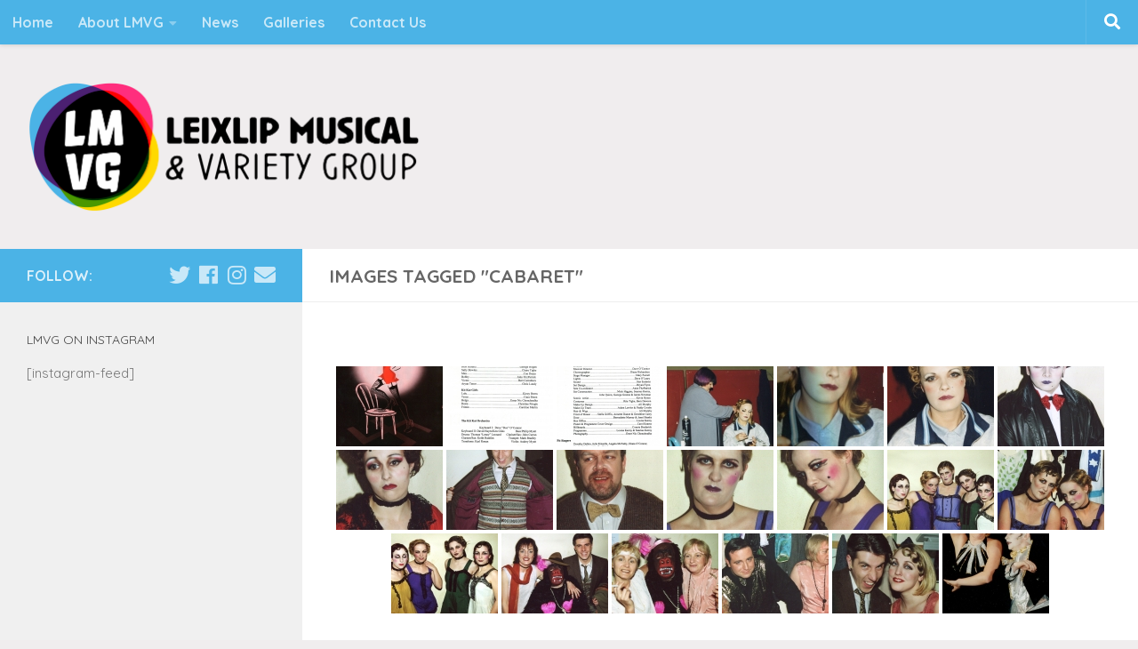

--- FILE ---
content_type: text/html; charset=UTF-8
request_url: https://www.lmvg.ie/ngg_tag/cabaret/
body_size: 12828
content:
<!DOCTYPE html>
<html class="no-js" lang="en-US">
<head>
  <meta charset="UTF-8">
  <meta name="viewport" content="width=device-width, initial-scale=1.0">
  <link rel="profile" href="https://gmpg.org/xfn/11" />
  <link rel="pingback" href="https://www.lmvg.ie/xmlrpc.php">

  <link rel="stylesheet" id="tc-front-gfonts" href="//fonts.googleapis.com/css?family=Quicksand:regular%7CQuicksand:700"><style id="wfc-style-fonts-site_title" type="text/css" data-origin="server">
/* Setting : Site title */ 
header#header .site-title a {
font-family : 'Quicksand'!important;
}

</style><style id="wfc-style-fonts-body" type="text/css" data-origin="server">
/* Setting : Default website font */ 
body {
font-family : 'Quicksand'!important;
}

</style><style id="wfc-style-fonts-menu_items" type="text/css" data-origin="server">
/* Setting : Menu items */ 
nav#nav-header .nav li a {
font-family : 'Quicksand'!important;
}

</style><style id="wfc-style-fonts-top_menu_items" type="text/css" data-origin="server">
/* Setting :  */ 
nav#nav-topbar .nav li a {
font-family : 'Quicksand'!important;
}

</style><style id="wfc-style-fonts-sidebars_widget_title" type="text/css" data-origin="server">
/* Setting : Sidebar widget titles */ 
.sidebar-content .widget > h3.widget-title {
font-family : 'Quicksand'!important;
}

</style><title>Cabaret &#8211; Leixlip Musical and Variety Group</title>
	<style>img:is([sizes="auto" i], [sizes^="auto," i]) { contain-intrinsic-size: 3000px 1500px }</style>
	<script>document.documentElement.className = document.documentElement.className.replace("no-js","js");</script>
<link rel='dns-prefetch' href='//platform-api.sharethis.com' />
<link rel="alternate" type="application/rss+xml" title="Leixlip Musical and Variety Group &raquo; Feed" href="https://www.lmvg.ie/feed/" />
<link rel="alternate" type="application/rss+xml" title="Leixlip Musical and Variety Group &raquo; Comments Feed" href="https://www.lmvg.ie/comments/feed/" />
<link id="hu-user-gfont" href="//fonts.googleapis.com/css?family=Source+Sans+Pro:400,300italic,300,400italic,600&subset=latin,latin-ext" rel="stylesheet" type="text/css"><script type="text/javascript">
/* <![CDATA[ */
window._wpemojiSettings = {"baseUrl":"https:\/\/s.w.org\/images\/core\/emoji\/16.0.1\/72x72\/","ext":".png","svgUrl":"https:\/\/s.w.org\/images\/core\/emoji\/16.0.1\/svg\/","svgExt":".svg","source":{"concatemoji":"https:\/\/www.lmvg.ie\/wp-includes\/js\/wp-emoji-release.min.js?ver=6.8.3"}};
/*! This file is auto-generated */
!function(s,n){var o,i,e;function c(e){try{var t={supportTests:e,timestamp:(new Date).valueOf()};sessionStorage.setItem(o,JSON.stringify(t))}catch(e){}}function p(e,t,n){e.clearRect(0,0,e.canvas.width,e.canvas.height),e.fillText(t,0,0);var t=new Uint32Array(e.getImageData(0,0,e.canvas.width,e.canvas.height).data),a=(e.clearRect(0,0,e.canvas.width,e.canvas.height),e.fillText(n,0,0),new Uint32Array(e.getImageData(0,0,e.canvas.width,e.canvas.height).data));return t.every(function(e,t){return e===a[t]})}function u(e,t){e.clearRect(0,0,e.canvas.width,e.canvas.height),e.fillText(t,0,0);for(var n=e.getImageData(16,16,1,1),a=0;a<n.data.length;a++)if(0!==n.data[a])return!1;return!0}function f(e,t,n,a){switch(t){case"flag":return n(e,"\ud83c\udff3\ufe0f\u200d\u26a7\ufe0f","\ud83c\udff3\ufe0f\u200b\u26a7\ufe0f")?!1:!n(e,"\ud83c\udde8\ud83c\uddf6","\ud83c\udde8\u200b\ud83c\uddf6")&&!n(e,"\ud83c\udff4\udb40\udc67\udb40\udc62\udb40\udc65\udb40\udc6e\udb40\udc67\udb40\udc7f","\ud83c\udff4\u200b\udb40\udc67\u200b\udb40\udc62\u200b\udb40\udc65\u200b\udb40\udc6e\u200b\udb40\udc67\u200b\udb40\udc7f");case"emoji":return!a(e,"\ud83e\udedf")}return!1}function g(e,t,n,a){var r="undefined"!=typeof WorkerGlobalScope&&self instanceof WorkerGlobalScope?new OffscreenCanvas(300,150):s.createElement("canvas"),o=r.getContext("2d",{willReadFrequently:!0}),i=(o.textBaseline="top",o.font="600 32px Arial",{});return e.forEach(function(e){i[e]=t(o,e,n,a)}),i}function t(e){var t=s.createElement("script");t.src=e,t.defer=!0,s.head.appendChild(t)}"undefined"!=typeof Promise&&(o="wpEmojiSettingsSupports",i=["flag","emoji"],n.supports={everything:!0,everythingExceptFlag:!0},e=new Promise(function(e){s.addEventListener("DOMContentLoaded",e,{once:!0})}),new Promise(function(t){var n=function(){try{var e=JSON.parse(sessionStorage.getItem(o));if("object"==typeof e&&"number"==typeof e.timestamp&&(new Date).valueOf()<e.timestamp+604800&&"object"==typeof e.supportTests)return e.supportTests}catch(e){}return null}();if(!n){if("undefined"!=typeof Worker&&"undefined"!=typeof OffscreenCanvas&&"undefined"!=typeof URL&&URL.createObjectURL&&"undefined"!=typeof Blob)try{var e="postMessage("+g.toString()+"("+[JSON.stringify(i),f.toString(),p.toString(),u.toString()].join(",")+"));",a=new Blob([e],{type:"text/javascript"}),r=new Worker(URL.createObjectURL(a),{name:"wpTestEmojiSupports"});return void(r.onmessage=function(e){c(n=e.data),r.terminate(),t(n)})}catch(e){}c(n=g(i,f,p,u))}t(n)}).then(function(e){for(var t in e)n.supports[t]=e[t],n.supports.everything=n.supports.everything&&n.supports[t],"flag"!==t&&(n.supports.everythingExceptFlag=n.supports.everythingExceptFlag&&n.supports[t]);n.supports.everythingExceptFlag=n.supports.everythingExceptFlag&&!n.supports.flag,n.DOMReady=!1,n.readyCallback=function(){n.DOMReady=!0}}).then(function(){return e}).then(function(){var e;n.supports.everything||(n.readyCallback(),(e=n.source||{}).concatemoji?t(e.concatemoji):e.wpemoji&&e.twemoji&&(t(e.twemoji),t(e.wpemoji)))}))}((window,document),window._wpemojiSettings);
/* ]]> */
</script>
<link rel='stylesheet' id='font-customizer-style-css' href='https://www.lmvg.ie/wp-content/themes/hueman-pro/addons/pro/wfc/front/assets/css/font_customizer.min.css?ver=3.0.8' type='text/css' media='all' />
<style id='wp-emoji-styles-inline-css' type='text/css'>

	img.wp-smiley, img.emoji {
		display: inline !important;
		border: none !important;
		box-shadow: none !important;
		height: 1em !important;
		width: 1em !important;
		margin: 0 0.07em !important;
		vertical-align: -0.1em !important;
		background: none !important;
		padding: 0 !important;
	}
</style>
<link rel='stylesheet' id='wp-block-library-css' href='https://www.lmvg.ie/wp-includes/css/dist/block-library/style.min.css?ver=6.8.3' type='text/css' media='all' />
<style id='classic-theme-styles-inline-css' type='text/css'>
/*! This file is auto-generated */
.wp-block-button__link{color:#fff;background-color:#32373c;border-radius:9999px;box-shadow:none;text-decoration:none;padding:calc(.667em + 2px) calc(1.333em + 2px);font-size:1.125em}.wp-block-file__button{background:#32373c;color:#fff;text-decoration:none}
</style>
<style id='global-styles-inline-css' type='text/css'>
:root{--wp--preset--aspect-ratio--square: 1;--wp--preset--aspect-ratio--4-3: 4/3;--wp--preset--aspect-ratio--3-4: 3/4;--wp--preset--aspect-ratio--3-2: 3/2;--wp--preset--aspect-ratio--2-3: 2/3;--wp--preset--aspect-ratio--16-9: 16/9;--wp--preset--aspect-ratio--9-16: 9/16;--wp--preset--color--black: #000000;--wp--preset--color--cyan-bluish-gray: #abb8c3;--wp--preset--color--white: #ffffff;--wp--preset--color--pale-pink: #f78da7;--wp--preset--color--vivid-red: #cf2e2e;--wp--preset--color--luminous-vivid-orange: #ff6900;--wp--preset--color--luminous-vivid-amber: #fcb900;--wp--preset--color--light-green-cyan: #7bdcb5;--wp--preset--color--vivid-green-cyan: #00d084;--wp--preset--color--pale-cyan-blue: #8ed1fc;--wp--preset--color--vivid-cyan-blue: #0693e3;--wp--preset--color--vivid-purple: #9b51e0;--wp--preset--gradient--vivid-cyan-blue-to-vivid-purple: linear-gradient(135deg,rgba(6,147,227,1) 0%,rgb(155,81,224) 100%);--wp--preset--gradient--light-green-cyan-to-vivid-green-cyan: linear-gradient(135deg,rgb(122,220,180) 0%,rgb(0,208,130) 100%);--wp--preset--gradient--luminous-vivid-amber-to-luminous-vivid-orange: linear-gradient(135deg,rgba(252,185,0,1) 0%,rgba(255,105,0,1) 100%);--wp--preset--gradient--luminous-vivid-orange-to-vivid-red: linear-gradient(135deg,rgba(255,105,0,1) 0%,rgb(207,46,46) 100%);--wp--preset--gradient--very-light-gray-to-cyan-bluish-gray: linear-gradient(135deg,rgb(238,238,238) 0%,rgb(169,184,195) 100%);--wp--preset--gradient--cool-to-warm-spectrum: linear-gradient(135deg,rgb(74,234,220) 0%,rgb(151,120,209) 20%,rgb(207,42,186) 40%,rgb(238,44,130) 60%,rgb(251,105,98) 80%,rgb(254,248,76) 100%);--wp--preset--gradient--blush-light-purple: linear-gradient(135deg,rgb(255,206,236) 0%,rgb(152,150,240) 100%);--wp--preset--gradient--blush-bordeaux: linear-gradient(135deg,rgb(254,205,165) 0%,rgb(254,45,45) 50%,rgb(107,0,62) 100%);--wp--preset--gradient--luminous-dusk: linear-gradient(135deg,rgb(255,203,112) 0%,rgb(199,81,192) 50%,rgb(65,88,208) 100%);--wp--preset--gradient--pale-ocean: linear-gradient(135deg,rgb(255,245,203) 0%,rgb(182,227,212) 50%,rgb(51,167,181) 100%);--wp--preset--gradient--electric-grass: linear-gradient(135deg,rgb(202,248,128) 0%,rgb(113,206,126) 100%);--wp--preset--gradient--midnight: linear-gradient(135deg,rgb(2,3,129) 0%,rgb(40,116,252) 100%);--wp--preset--font-size--small: 13px;--wp--preset--font-size--medium: 20px;--wp--preset--font-size--large: 36px;--wp--preset--font-size--x-large: 42px;--wp--preset--spacing--20: 0.44rem;--wp--preset--spacing--30: 0.67rem;--wp--preset--spacing--40: 1rem;--wp--preset--spacing--50: 1.5rem;--wp--preset--spacing--60: 2.25rem;--wp--preset--spacing--70: 3.38rem;--wp--preset--spacing--80: 5.06rem;--wp--preset--shadow--natural: 6px 6px 9px rgba(0, 0, 0, 0.2);--wp--preset--shadow--deep: 12px 12px 50px rgba(0, 0, 0, 0.4);--wp--preset--shadow--sharp: 6px 6px 0px rgba(0, 0, 0, 0.2);--wp--preset--shadow--outlined: 6px 6px 0px -3px rgba(255, 255, 255, 1), 6px 6px rgba(0, 0, 0, 1);--wp--preset--shadow--crisp: 6px 6px 0px rgba(0, 0, 0, 1);}:where(.is-layout-flex){gap: 0.5em;}:where(.is-layout-grid){gap: 0.5em;}body .is-layout-flex{display: flex;}.is-layout-flex{flex-wrap: wrap;align-items: center;}.is-layout-flex > :is(*, div){margin: 0;}body .is-layout-grid{display: grid;}.is-layout-grid > :is(*, div){margin: 0;}:where(.wp-block-columns.is-layout-flex){gap: 2em;}:where(.wp-block-columns.is-layout-grid){gap: 2em;}:where(.wp-block-post-template.is-layout-flex){gap: 1.25em;}:where(.wp-block-post-template.is-layout-grid){gap: 1.25em;}.has-black-color{color: var(--wp--preset--color--black) !important;}.has-cyan-bluish-gray-color{color: var(--wp--preset--color--cyan-bluish-gray) !important;}.has-white-color{color: var(--wp--preset--color--white) !important;}.has-pale-pink-color{color: var(--wp--preset--color--pale-pink) !important;}.has-vivid-red-color{color: var(--wp--preset--color--vivid-red) !important;}.has-luminous-vivid-orange-color{color: var(--wp--preset--color--luminous-vivid-orange) !important;}.has-luminous-vivid-amber-color{color: var(--wp--preset--color--luminous-vivid-amber) !important;}.has-light-green-cyan-color{color: var(--wp--preset--color--light-green-cyan) !important;}.has-vivid-green-cyan-color{color: var(--wp--preset--color--vivid-green-cyan) !important;}.has-pale-cyan-blue-color{color: var(--wp--preset--color--pale-cyan-blue) !important;}.has-vivid-cyan-blue-color{color: var(--wp--preset--color--vivid-cyan-blue) !important;}.has-vivid-purple-color{color: var(--wp--preset--color--vivid-purple) !important;}.has-black-background-color{background-color: var(--wp--preset--color--black) !important;}.has-cyan-bluish-gray-background-color{background-color: var(--wp--preset--color--cyan-bluish-gray) !important;}.has-white-background-color{background-color: var(--wp--preset--color--white) !important;}.has-pale-pink-background-color{background-color: var(--wp--preset--color--pale-pink) !important;}.has-vivid-red-background-color{background-color: var(--wp--preset--color--vivid-red) !important;}.has-luminous-vivid-orange-background-color{background-color: var(--wp--preset--color--luminous-vivid-orange) !important;}.has-luminous-vivid-amber-background-color{background-color: var(--wp--preset--color--luminous-vivid-amber) !important;}.has-light-green-cyan-background-color{background-color: var(--wp--preset--color--light-green-cyan) !important;}.has-vivid-green-cyan-background-color{background-color: var(--wp--preset--color--vivid-green-cyan) !important;}.has-pale-cyan-blue-background-color{background-color: var(--wp--preset--color--pale-cyan-blue) !important;}.has-vivid-cyan-blue-background-color{background-color: var(--wp--preset--color--vivid-cyan-blue) !important;}.has-vivid-purple-background-color{background-color: var(--wp--preset--color--vivid-purple) !important;}.has-black-border-color{border-color: var(--wp--preset--color--black) !important;}.has-cyan-bluish-gray-border-color{border-color: var(--wp--preset--color--cyan-bluish-gray) !important;}.has-white-border-color{border-color: var(--wp--preset--color--white) !important;}.has-pale-pink-border-color{border-color: var(--wp--preset--color--pale-pink) !important;}.has-vivid-red-border-color{border-color: var(--wp--preset--color--vivid-red) !important;}.has-luminous-vivid-orange-border-color{border-color: var(--wp--preset--color--luminous-vivid-orange) !important;}.has-luminous-vivid-amber-border-color{border-color: var(--wp--preset--color--luminous-vivid-amber) !important;}.has-light-green-cyan-border-color{border-color: var(--wp--preset--color--light-green-cyan) !important;}.has-vivid-green-cyan-border-color{border-color: var(--wp--preset--color--vivid-green-cyan) !important;}.has-pale-cyan-blue-border-color{border-color: var(--wp--preset--color--pale-cyan-blue) !important;}.has-vivid-cyan-blue-border-color{border-color: var(--wp--preset--color--vivid-cyan-blue) !important;}.has-vivid-purple-border-color{border-color: var(--wp--preset--color--vivid-purple) !important;}.has-vivid-cyan-blue-to-vivid-purple-gradient-background{background: var(--wp--preset--gradient--vivid-cyan-blue-to-vivid-purple) !important;}.has-light-green-cyan-to-vivid-green-cyan-gradient-background{background: var(--wp--preset--gradient--light-green-cyan-to-vivid-green-cyan) !important;}.has-luminous-vivid-amber-to-luminous-vivid-orange-gradient-background{background: var(--wp--preset--gradient--luminous-vivid-amber-to-luminous-vivid-orange) !important;}.has-luminous-vivid-orange-to-vivid-red-gradient-background{background: var(--wp--preset--gradient--luminous-vivid-orange-to-vivid-red) !important;}.has-very-light-gray-to-cyan-bluish-gray-gradient-background{background: var(--wp--preset--gradient--very-light-gray-to-cyan-bluish-gray) !important;}.has-cool-to-warm-spectrum-gradient-background{background: var(--wp--preset--gradient--cool-to-warm-spectrum) !important;}.has-blush-light-purple-gradient-background{background: var(--wp--preset--gradient--blush-light-purple) !important;}.has-blush-bordeaux-gradient-background{background: var(--wp--preset--gradient--blush-bordeaux) !important;}.has-luminous-dusk-gradient-background{background: var(--wp--preset--gradient--luminous-dusk) !important;}.has-pale-ocean-gradient-background{background: var(--wp--preset--gradient--pale-ocean) !important;}.has-electric-grass-gradient-background{background: var(--wp--preset--gradient--electric-grass) !important;}.has-midnight-gradient-background{background: var(--wp--preset--gradient--midnight) !important;}.has-small-font-size{font-size: var(--wp--preset--font-size--small) !important;}.has-medium-font-size{font-size: var(--wp--preset--font-size--medium) !important;}.has-large-font-size{font-size: var(--wp--preset--font-size--large) !important;}.has-x-large-font-size{font-size: var(--wp--preset--font-size--x-large) !important;}
:where(.wp-block-post-template.is-layout-flex){gap: 1.25em;}:where(.wp-block-post-template.is-layout-grid){gap: 1.25em;}
:where(.wp-block-columns.is-layout-flex){gap: 2em;}:where(.wp-block-columns.is-layout-grid){gap: 2em;}
:root :where(.wp-block-pullquote){font-size: 1.5em;line-height: 1.6;}
</style>
<link rel='stylesheet' id='simplelightbox-0-css' href='https://www.lmvg.ie/wp-content/plugins/nextgen-gallery/static/Lightbox/simplelightbox/simple-lightbox.css?ver=4.0.4' type='text/css' media='all' />
<link rel='stylesheet' id='ngg_trigger_buttons-css' href='https://www.lmvg.ie/wp-content/plugins/nextgen-gallery/static/GalleryDisplay/trigger_buttons.css?ver=4.0.4' type='text/css' media='all' />
<link rel='stylesheet' id='fontawesome_v4_shim_style-css' href='https://www.lmvg.ie/wp-content/plugins/nextgen-gallery/static/FontAwesome/css/v4-shims.min.css?ver=6.8.3' type='text/css' media='all' />
<link rel='stylesheet' id='fontawesome-css' href='https://www.lmvg.ie/wp-content/plugins/nextgen-gallery/static/FontAwesome/css/all.min.css?ver=6.8.3' type='text/css' media='all' />
<link rel='stylesheet' id='nextgen_pagination_style-css' href='https://www.lmvg.ie/wp-content/plugins/nextgen-gallery/static/GalleryDisplay/pagination_style.css?ver=4.0.4' type='text/css' media='all' />
<link rel='stylesheet' id='nextgen_basic_thumbnails_style-css' href='https://www.lmvg.ie/wp-content/plugins/nextgen-gallery/static/Thumbnails/nextgen_basic_thumbnails.css?ver=4.0.4' type='text/css' media='all' />
<link rel='stylesheet' id='hph-front-style-css' href='https://www.lmvg.ie/wp-content/themes/hueman-pro/addons/assets/front/css/hph-front.min.css?ver=1.1.23' type='text/css' media='all' />
<link rel='stylesheet' id='hueman-main-style-css' href='https://www.lmvg.ie/wp-content/themes/hueman-pro/assets/front/css/main.min.css?ver=1.1.23' type='text/css' media='all' />
<style id='hueman-main-style-inline-css' type='text/css'>
body { font-family:'Source Sans Pro', Arial, sans-serif;font-size:1.00rem }@media only screen and (min-width: 720px) {
        .nav > li { font-size:1.00rem; }
      }::selection { background-color: #4bb3e6; }
::-moz-selection { background-color: #4bb3e6; }a,a+span.hu-external::after,.themeform label .required,#flexslider-featured .flex-direction-nav .flex-next:hover,#flexslider-featured .flex-direction-nav .flex-prev:hover,.post-hover:hover .post-title a,.post-title a:hover,.sidebar.s1 .post-nav li a:hover i,.content .post-nav li a:hover i,.post-related a:hover,.sidebar.s1 .widget_rss ul li a,#footer .widget_rss ul li a,.sidebar.s1 .widget_calendar a,#footer .widget_calendar a,.sidebar.s1 .alx-tab .tab-item-category a,.sidebar.s1 .alx-posts .post-item-category a,.sidebar.s1 .alx-tab li:hover .tab-item-title a,.sidebar.s1 .alx-tab li:hover .tab-item-comment a,.sidebar.s1 .alx-posts li:hover .post-item-title a,#footer .alx-tab .tab-item-category a,#footer .alx-posts .post-item-category a,#footer .alx-tab li:hover .tab-item-title a,#footer .alx-tab li:hover .tab-item-comment a,#footer .alx-posts li:hover .post-item-title a,.comment-tabs li.active a,.comment-awaiting-moderation,.child-menu a:hover,.child-menu .current_page_item > a,.wp-pagenavi a{ color: #4bb3e6; }.themeform input[type="submit"],.themeform button[type="submit"],.sidebar.s1 .sidebar-top,.sidebar.s1 .sidebar-toggle,#flexslider-featured .flex-control-nav li a.flex-active,.post-tags a:hover,.sidebar.s1 .widget_calendar caption,#footer .widget_calendar caption,.author-bio .bio-avatar:after,.commentlist li.bypostauthor > .comment-body:after,.commentlist li.comment-author-admin > .comment-body:after{ background-color: #4bb3e6; }.post-format .format-container { border-color: #4bb3e6; }.sidebar.s1 .alx-tabs-nav li.active a,#footer .alx-tabs-nav li.active a,.comment-tabs li.active a,.wp-pagenavi a:hover,.wp-pagenavi a:active,.wp-pagenavi span.current{ border-bottom-color: #4bb3e6!important; }.sidebar.s2 .post-nav li a:hover i,
.sidebar.s2 .widget_rss ul li a,
.sidebar.s2 .widget_calendar a,
.sidebar.s2 .alx-tab .tab-item-category a,
.sidebar.s2 .alx-posts .post-item-category a,
.sidebar.s2 .alx-tab li:hover .tab-item-title a,
.sidebar.s2 .alx-tab li:hover .tab-item-comment a,
.sidebar.s2 .alx-posts li:hover .post-item-title a { color: #000000; }
.sidebar.s2 .sidebar-top,.sidebar.s2 .sidebar-toggle,.post-comments,.jp-play-bar,.jp-volume-bar-value,.sidebar.s2 .widget_calendar caption{ background-color: #000000; }.sidebar.s2 .alx-tabs-nav li.active a { border-bottom-color: #000000; }
.post-comments::before { border-right-color: #000000; }
      .search-expand,
              #nav-topbar.nav-container { background-color: #4bb3e6}@media only screen and (min-width: 720px) {
                #nav-topbar .nav ul { background-color: #4bb3e6; }
              }.is-scrolled #header .nav-container.desktop-sticky,
              .is-scrolled #header .search-expand { background-color: #4bb3e6; background-color: rgba(75,179,230,0.90) }.is-scrolled .topbar-transparent #nav-topbar.desktop-sticky .nav ul { background-color: #4bb3e6; background-color: rgba(75,179,230,0.95) }#header { background-color: #f0edee; }
@media only screen and (min-width: 720px) {
  #nav-header .nav ul { background-color: #f0edee; }
}
        #header #nav-mobile { background-color: #4bb3e6; }.is-scrolled #header #nav-mobile { background-color: #4bb3e6; background-color: rgba(75,179,230,0.90) }#nav-header.nav-container, #main-header-search .search-expand { background-color: #07393c; }
@media only screen and (min-width: 720px) {
  #nav-header .nav ul { background-color: #07393c; }
}
        #footer-bottom { background-color: #07393c; }.site-title a img { max-height: 150px; }body { background-color: #f0edee; }
</style>
<link rel='stylesheet' id='hueman-font-awesome-css' href='https://www.lmvg.ie/wp-content/themes/hueman-pro/assets/front/css/font-awesome.min.css?ver=1.1.23' type='text/css' media='all' />
<link rel='stylesheet' id='flick-css' href='https://www.lmvg.ie/wp-content/plugins/mailchimp/assets/css/flick/flick.css?ver=2.0.1' type='text/css' media='all' />
<link rel='stylesheet' id='mailchimp_sf_main_css-css' href='https://www.lmvg.ie/wp-content/plugins/mailchimp/assets/css/frontend.css?ver=2.0.1' type='text/css' media='all' />
<script type="text/javascript" src="https://www.lmvg.ie/wp-includes/js/jquery/jquery.min.js?ver=3.7.1" id="jquery-core-js"></script>
<script type="text/javascript" src="https://www.lmvg.ie/wp-includes/js/jquery/jquery-migrate.min.js?ver=3.4.1" id="jquery-migrate-js"></script>
<script type="text/javascript" id="photocrati_ajax-js-extra">
/* <![CDATA[ */
var photocrati_ajax = {"url":"https:\/\/www.lmvg.ie\/index.php?photocrati_ajax=1","rest_url":"https:\/\/www.lmvg.ie\/wp-json\/","wp_home_url":"https:\/\/www.lmvg.ie","wp_site_url":"https:\/\/www.lmvg.ie","wp_root_url":"https:\/\/www.lmvg.ie","wp_plugins_url":"https:\/\/www.lmvg.ie\/wp-content\/plugins","wp_content_url":"https:\/\/www.lmvg.ie\/wp-content","wp_includes_url":"https:\/\/www.lmvg.ie\/wp-includes\/","ngg_param_slug":"nggallery","rest_nonce":"6d217dcb09"};
/* ]]> */
</script>
<script type="text/javascript" src="https://www.lmvg.ie/wp-content/plugins/nextgen-gallery/static/Legacy/ajax.min.js?ver=4.0.4" id="photocrati_ajax-js"></script>
<script type="text/javascript" src="https://www.lmvg.ie/wp-content/plugins/nextgen-gallery/static/FontAwesome/js/v4-shims.min.js?ver=5.3.1" id="fontawesome_v4_shim-js"></script>
<script type="text/javascript" defer crossorigin="anonymous" data-auto-replace-svg="false" data-keep-original-source="false" data-search-pseudo-elements src="https://www.lmvg.ie/wp-content/plugins/nextgen-gallery/static/FontAwesome/js/all.min.js?ver=5.3.1" id="fontawesome-js"></script>
<script type="text/javascript" src="https://www.lmvg.ie/wp-content/plugins/nextgen-gallery/static/Thumbnails/nextgen_basic_thumbnails.js?ver=4.0.4" id="nextgen_basic_thumbnails_script-js"></script>
<script type="text/javascript" src="//platform-api.sharethis.com/js/sharethis.js#source=googleanalytics-wordpress#product=ga&amp;property=5ef6e4825fcdd800129df26b" id="googleanalytics-platform-sharethis-js"></script>
<link rel="https://api.w.org/" href="https://www.lmvg.ie/wp-json/" /><link rel="alternate" title="JSON" type="application/json" href="https://www.lmvg.ie/wp-json/wp/v2/posts/0" /><link rel="EditURI" type="application/rsd+xml" title="RSD" href="https://www.lmvg.ie/xmlrpc.php?rsd" />
<link rel="alternate" title="oEmbed (JSON)" type="application/json+oembed" href="https://www.lmvg.ie/wp-json/oembed/1.0/embed?url" />
<link rel="alternate" title="oEmbed (XML)" type="text/xml+oembed" href="https://www.lmvg.ie/wp-json/oembed/1.0/embed?url&#038;format=xml" />
<link id='MediaRSS' rel='alternate' type='application/rss+xml' title='NextGEN Gallery RSS Feed' href='https://www.lmvg.ie/wp-content/plugins/nextgen-gallery/src/Legacy/xml/media-rss.php' />
<!--[if lt IE 9]>
<script src="https://www.lmvg.ie/wp-content/themes/hueman-pro/assets/front/js/ie/html5shiv-printshiv.min.js"></script>
<script src="https://www.lmvg.ie/wp-content/themes/hueman-pro/assets/front/js/ie/selectivizr.js"></script>
<![endif]-->
<link rel="icon" href="https://www.lmvg.ie/wp-content/uploads/2020/01/cropped-LMVG-Logo-2019-Circle-Only-trans-png-1-32x32.png" sizes="32x32" />
<link rel="icon" href="https://www.lmvg.ie/wp-content/uploads/2020/01/cropped-LMVG-Logo-2019-Circle-Only-trans-png-1-192x192.png" sizes="192x192" />
<link rel="apple-touch-icon" href="https://www.lmvg.ie/wp-content/uploads/2020/01/cropped-LMVG-Logo-2019-Circle-Only-trans-png-1-180x180.png" />
<meta name="msapplication-TileImage" content="https://www.lmvg.ie/wp-content/uploads/2020/01/cropped-LMVG-Logo-2019-Circle-Only-trans-png-1-270x270.png" />
<style id="wfc-style-site_title" type="text/css" data-origin="server">
/* Setting : Site title */ 
header#header .site-title a {
font-weight : 400;
font-style : normal;
}

</style><style id="wfc-style-body" type="text/css" data-origin="server">
/* Setting : Default website font */ 
body {
font-weight : 400;
font-style : normal;
letter-spacing : 0px;
}

</style><style id="wfc-style-menu_items" type="text/css" data-origin="server">
/* Setting : Menu items */ 
nav#nav-header .nav li a {
font-weight : 700;
font-style : normal;
}

</style><style id="wfc-style-top_menu_items" type="text/css" data-origin="server">
/* Setting :  */ 
nav#nav-topbar .nav li a {
font-weight : 700;
font-style : normal;
}

</style><style id="wfc-style-sidebars_widget_title" type="text/css" data-origin="server">
/* Setting : Sidebar widget titles */ 
.sidebar-content .widget > h3.widget-title {
font-weight : 400;
font-style : normal;
}

</style>            <style id="grids-css" type="text/css">
                .post-list .grid-item {float: left; }
                .cols-1 .grid-item { width: 100%; }
                .cols-2 .grid-item { width: 50%; }
                .cols-3 .grid-item { width: 33.3%; }
                .cols-4 .grid-item { width: 25%; }
                @media only screen and (max-width: 719px) {
                      #grid-wrapper .grid-item{
                        width: 100%;
                      }
                }
            </style>
            </head>

<body class="wp-singular -template-default page page-id- page-parent wp-custom-logo wp-embed-responsive wp-theme-hueman-pro col-2cr boxed topbar-enabled header-desktop-sticky header-mobile-sticky chrome">
<div id="wrapper">

  
  <header id="header" class="top-menu-mobile-on one-mobile-menu top_menu header-ads-desktop  topbar-transparent no-header-img">
        <nav class="nav-container group mobile-menu mobile-sticky " id="nav-mobile" data-menu-id="header-1">
  <div class="mobile-title-logo-in-header">                  <p class="site-title"><a class="custom-logo-link" href="https://www.lmvg.ie/" rel="home" title="Leixlip Musical and Variety Group | Home page"><img src="https://www.lmvg.ie/wp-content/uploads/2019/07/cropped-LMVG-White-Circle-Only.png" alt="Leixlip Musical and Variety Group"></a></p>
                </div>
        
                    <!-- <div class="ham__navbar-toggler collapsed" aria-expanded="false">
          <div class="ham__navbar-span-wrapper">
            <span class="ham-toggler-menu__span"></span>
          </div>
        </div> -->
        <div class="ham__navbar-toggler-two collapsed" title="Menu" aria-expanded="false">
          <div class="ham__navbar-span-wrapper">
            <span class="line line-1"></span>
            <span class="line line-2"></span>
            <span class="line line-3"></span>
          </div>
        </div>
            
      <div class="nav-text"></div>
      <div class="nav-wrap container">
                  <ul class="nav container-inner group mobile-search">
                            <li>
                  <form method="get" class="searchform themeform" action="https://www.lmvg.ie/">
	<div>
		<input type="text" class="search" name="s" onblur="if(this.value=='')this.value='To search type and hit enter';" onfocus="if(this.value=='To search type and hit enter')this.value='';" value="To search type and hit enter" />
	</div>
</form>                </li>
                      </ul>
                <ul id="menu-top-menu" class="nav container-inner group"><li id="menu-item-13" class="menu-item menu-item-type-custom menu-item-object-custom menu-item-13"><a href="http://lmvg.ie/">Home</a></li>
<li id="menu-item-58" class="menu-item menu-item-type-post_type menu-item-object-page menu-item-has-children menu-item-58"><a href="https://www.lmvg.ie/about-lmvg/">About LMVG</a>
<ul class="sub-menu">
	<li id="menu-item-2756" class="menu-item menu-item-type-post_type menu-item-object-page menu-item-2756"><a href="https://www.lmvg.ie/about-lmvg/our-committee/">Our Committee</a></li>
	<li id="menu-item-2755" class="menu-item menu-item-type-post_type menu-item-object-page menu-item-2755"><a href="https://www.lmvg.ie/about-lmvg/our-shows/">Our Shows</a></li>
	<li id="menu-item-8851" class="menu-item menu-item-type-post_type menu-item-object-page menu-item-8851"><a href="https://www.lmvg.ie/about-lmvg/our-aims-awards/">Our AIMS Awards</a></li>
	<li id="menu-item-18461" class="menu-item menu-item-type-post_type menu-item-object-page menu-item-18461"><a href="https://www.lmvg.ie/about-lmvg/becoming-a-member/">Becoming a Member</a></li>
	<li id="menu-item-2754" class="menu-item menu-item-type-post_type menu-item-object-page menu-item-2754"><a href="https://www.lmvg.ie/about-lmvg/our-patrons-sponsors/">Our Patrons &#038; Sponsors</a></li>
	<li id="menu-item-10870" class="menu-item menu-item-type-post_type menu-item-object-page menu-item-privacy-policy menu-item-10870"><a rel="privacy-policy" href="https://www.lmvg.ie/about-lmvg/privacy-policy/">Our Privacy Policy</a></li>
</ul>
</li>
<li id="menu-item-82" class="menu-item menu-item-type-post_type menu-item-object-page menu-item-82"><a href="https://www.lmvg.ie/news/">News</a></li>
<li id="menu-item-57" class="menu-item menu-item-type-post_type menu-item-object-page menu-item-57"><a href="https://www.lmvg.ie/galleries/">Galleries</a></li>
<li id="menu-item-59" class="menu-item menu-item-type-post_type menu-item-object-page menu-item-59"><a href="https://www.lmvg.ie/contact-us/">Contact Us</a></li>
</ul>      </div>
</nav><!--/#nav-topbar-->  
        <nav class="nav-container group desktop-menu desktop-sticky " id="nav-topbar" data-menu-id="header-2">
    <div class="nav-text"></div>
  <div class="topbar-toggle-down">
    <i class="fas fa-angle-double-down" aria-hidden="true" data-toggle="down" title="Expand menu"></i>
    <i class="fas fa-angle-double-up" aria-hidden="true" data-toggle="up" title="Collapse menu"></i>
  </div>
  <div class="nav-wrap container">
    <ul id="menu-top-menu-1" class="nav container-inner group"><li class="menu-item menu-item-type-custom menu-item-object-custom menu-item-13"><a href="http://lmvg.ie/">Home</a></li>
<li class="menu-item menu-item-type-post_type menu-item-object-page menu-item-has-children menu-item-58"><a href="https://www.lmvg.ie/about-lmvg/">About LMVG</a>
<ul class="sub-menu">
	<li class="menu-item menu-item-type-post_type menu-item-object-page menu-item-2756"><a href="https://www.lmvg.ie/about-lmvg/our-committee/">Our Committee</a></li>
	<li class="menu-item menu-item-type-post_type menu-item-object-page menu-item-2755"><a href="https://www.lmvg.ie/about-lmvg/our-shows/">Our Shows</a></li>
	<li class="menu-item menu-item-type-post_type menu-item-object-page menu-item-8851"><a href="https://www.lmvg.ie/about-lmvg/our-aims-awards/">Our AIMS Awards</a></li>
	<li class="menu-item menu-item-type-post_type menu-item-object-page menu-item-18461"><a href="https://www.lmvg.ie/about-lmvg/becoming-a-member/">Becoming a Member</a></li>
	<li class="menu-item menu-item-type-post_type menu-item-object-page menu-item-2754"><a href="https://www.lmvg.ie/about-lmvg/our-patrons-sponsors/">Our Patrons &#038; Sponsors</a></li>
	<li class="menu-item menu-item-type-post_type menu-item-object-page menu-item-privacy-policy menu-item-10870"><a rel="privacy-policy" href="https://www.lmvg.ie/about-lmvg/privacy-policy/">Our Privacy Policy</a></li>
</ul>
</li>
<li class="menu-item menu-item-type-post_type menu-item-object-page menu-item-82"><a href="https://www.lmvg.ie/news/">News</a></li>
<li class="menu-item menu-item-type-post_type menu-item-object-page menu-item-57"><a href="https://www.lmvg.ie/galleries/">Galleries</a></li>
<li class="menu-item menu-item-type-post_type menu-item-object-page menu-item-59"><a href="https://www.lmvg.ie/contact-us/">Contact Us</a></li>
</ul>  </div>
      <div id="topbar-header-search" class="container">
      <div class="container-inner">
        <div class="toggle-search"><i class="fas fa-search"></i></div>
        <div class="search-expand">
          <div class="search-expand-inner"><form method="get" class="searchform themeform" action="https://www.lmvg.ie/">
	<div>
		<input type="text" class="search" name="s" onblur="if(this.value=='')this.value='To search type and hit enter';" onfocus="if(this.value=='To search type and hit enter')this.value='';" value="To search type and hit enter" />
	</div>
</form></div>
        </div>
      </div><!--/.container-inner-->
    </div><!--/.container-->
  
</nav><!--/#nav-topbar-->  
  <div class="container group">
        <div class="container-inner">

                    <div class="group pad central-header-zone">
                  <div class="logo-tagline-group">
                                        <p class="site-title"><a class="custom-logo-link" href="https://www.lmvg.ie/" rel="home" title="Leixlip Musical and Variety Group | Home page"><img src="https://www.lmvg.ie/wp-content/uploads/2019/07/cropped-LMVG-Logo-2019-Landscape-trans-png-2.png" alt="Leixlip Musical and Variety Group"></a></p>
                                                        </div>

                                </div>
      
      
    </div><!--/.container-inner-->
      </div><!--/.container-->

</header><!--/#header-->
  
  <div class="container" id="page">
    <div class="container-inner">
            <div class="main">
        <div class="main-inner group">
          
              <section class="content">
              <div class="page-title pad group">
          	    		<h1>Images tagged &quot;cabaret&quot;</h1>
    	
    </div><!--/.page-title-->
          <div class="pad group">
            
  <article class="group post-0 page type-page status-publish hentry">

    
    <div class="entry themeform">
      <!-- default-view.php -->
<div
	class="ngg-galleryoverview default-view
	 ngg-ajax-pagination-none	"
	id="ngg-gallery-2bd6b8620a8e6e95f542faf1ca93d417-1">

		<!-- Thumbnails -->
				<div id="ngg-image-0" class="ngg-gallery-thumbnail-box
											"
			>
						<div class="ngg-gallery-thumbnail">
			<a href="https://www.lmvg.ie/wp-content/gallery/lmvgs-cabaret-2000/Cabaret-2000-www.lmvg_.ie-Copy.jpg"
				title="LMVG was thrilled to present Cabaret as our musical in the year 2000 - directed by Bryan Flynn, with Musical Director Dave O&#039;Connor and Choreographed by Diana Richardson."
				data-src="https://www.lmvg.ie/wp-content/gallery/lmvgs-cabaret-2000/Cabaret-2000-www.lmvg_.ie-Copy.jpg"
				data-thumbnail="https://www.lmvg.ie/wp-content/gallery/lmvgs-cabaret-2000/thumbs/thumbs_Cabaret-2000-www.lmvg_.ie-Copy.jpg"
				data-image-id="239"
				data-title="Cabaret 2000 (www.lmvg.ie)"
				data-description="LMVG was thrilled to present Cabaret as our musical in the year 2000 - directed by Bryan Flynn, with Musical Director Dave O&#039;Connor and Choreographed by Diana Richardson."
				data-image-slug="cabaret-2000-www-lmvg-ie-copy"
				class="ngg-simplelightbox" rel="2bd6b8620a8e6e95f542faf1ca93d417">
				<img
					title="Cabaret 2000 (www.lmvg.ie)"
					alt="Cabaret 2000 (www.lmvg.ie)"
					src="https://www.lmvg.ie/wp-content/gallery/lmvgs-cabaret-2000/thumbs/thumbs_Cabaret-2000-www.lmvg_.ie-Copy.jpg"
					width="120"
					height="90"
					style="max-width:100%;"
				/>
			</a>
		</div>
							</div>
			
				<div id="ngg-image-1" class="ngg-gallery-thumbnail-box
											"
			>
						<div class="ngg-gallery-thumbnail">
			<a href="https://www.lmvg.ie/wp-content/gallery/lmvgs-cabaret-2000/Cabaret-2000-www.lmvg_.ie-1-Copy.jpg"
				title="LMVG was thrilled to present Cabaret as our musical in the year 2000 - directed by Bryan Flynn, with Musical Director Dave O&#039;Connor and Choreographed by Diana Richardson."
				data-src="https://www.lmvg.ie/wp-content/gallery/lmvgs-cabaret-2000/Cabaret-2000-www.lmvg_.ie-1-Copy.jpg"
				data-thumbnail="https://www.lmvg.ie/wp-content/gallery/lmvgs-cabaret-2000/thumbs/thumbs_Cabaret-2000-www.lmvg_.ie-1-Copy.jpg"
				data-image-id="240"
				data-title="Cabaret 2000 (www.lmvg.ie) (1)"
				data-description="LMVG was thrilled to present Cabaret as our musical in the year 2000 - directed by Bryan Flynn, with Musical Director Dave O&#039;Connor and Choreographed by Diana Richardson."
				data-image-slug="cabaret-2000-www-lmvg-ie-1-copy"
				class="ngg-simplelightbox" rel="2bd6b8620a8e6e95f542faf1ca93d417">
				<img
					title="Cabaret 2000 (www.lmvg.ie) (1)"
					alt="Cabaret 2000 (www.lmvg.ie) (1)"
					src="https://www.lmvg.ie/wp-content/gallery/lmvgs-cabaret-2000/thumbs/thumbs_Cabaret-2000-www.lmvg_.ie-1-Copy.jpg"
					width="120"
					height="90"
					style="max-width:100%;"
				/>
			</a>
		</div>
							</div>
			
				<div id="ngg-image-2" class="ngg-gallery-thumbnail-box
											"
			>
						<div class="ngg-gallery-thumbnail">
			<a href="https://www.lmvg.ie/wp-content/gallery/lmvgs-cabaret-2000/Cabaret-2000-www.lmvg_.ie-2-Copy.jpg"
				title="LMVG was thrilled to present Cabaret as our musical in the year 2000 - directed by Bryan Flynn, with Musical Director Dave O&#039;Connor and Choreographed by Diana Richardson."
				data-src="https://www.lmvg.ie/wp-content/gallery/lmvgs-cabaret-2000/Cabaret-2000-www.lmvg_.ie-2-Copy.jpg"
				data-thumbnail="https://www.lmvg.ie/wp-content/gallery/lmvgs-cabaret-2000/thumbs/thumbs_Cabaret-2000-www.lmvg_.ie-2-Copy.jpg"
				data-image-id="241"
				data-title="Cabaret 2000 (www.lmvg.ie) (2)"
				data-description="LMVG was thrilled to present Cabaret as our musical in the year 2000 - directed by Bryan Flynn, with Musical Director Dave O&#039;Connor and Choreographed by Diana Richardson."
				data-image-slug="cabaret-2000-www-lmvg-ie-2-copy"
				class="ngg-simplelightbox" rel="2bd6b8620a8e6e95f542faf1ca93d417">
				<img
					title="Cabaret 2000 (www.lmvg.ie) (2)"
					alt="Cabaret 2000 (www.lmvg.ie) (2)"
					src="https://www.lmvg.ie/wp-content/gallery/lmvgs-cabaret-2000/thumbs/thumbs_Cabaret-2000-www.lmvg_.ie-2-Copy.jpg"
					width="120"
					height="90"
					style="max-width:100%;"
				/>
			</a>
		</div>
							</div>
			
				<div id="ngg-image-3" class="ngg-gallery-thumbnail-box
											"
			>
						<div class="ngg-gallery-thumbnail">
			<a href="https://www.lmvg.ie/wp-content/gallery/lmvgs-cabaret-2000/Cabaret-2000-www.lmvg_.ie-3-Copy.jpg"
				title="LMVG was thrilled to present Cabaret as our musical in the year 2000 - directed by Bryan Flynn, with Musical Director Dave O&#039;Connor and Choreographed by Diana Richardson."
				data-src="https://www.lmvg.ie/wp-content/gallery/lmvgs-cabaret-2000/Cabaret-2000-www.lmvg_.ie-3-Copy.jpg"
				data-thumbnail="https://www.lmvg.ie/wp-content/gallery/lmvgs-cabaret-2000/thumbs/thumbs_Cabaret-2000-www.lmvg_.ie-3-Copy.jpg"
				data-image-id="242"
				data-title="Cabaret 2000 (www.lmvg.ie) (3)"
				data-description="LMVG was thrilled to present Cabaret as our musical in the year 2000 - directed by Bryan Flynn, with Musical Director Dave O&#039;Connor and Choreographed by Diana Richardson."
				data-image-slug="cabaret-2000-www-lmvg-ie-3-copy"
				class="ngg-simplelightbox" rel="2bd6b8620a8e6e95f542faf1ca93d417">
				<img
					title="Cabaret 2000 (www.lmvg.ie) (3)"
					alt="Cabaret 2000 (www.lmvg.ie) (3)"
					src="https://www.lmvg.ie/wp-content/gallery/lmvgs-cabaret-2000/thumbs/thumbs_Cabaret-2000-www.lmvg_.ie-3-Copy.jpg"
					width="120"
					height="90"
					style="max-width:100%;"
				/>
			</a>
		</div>
							</div>
			
				<div id="ngg-image-4" class="ngg-gallery-thumbnail-box
											"
			>
						<div class="ngg-gallery-thumbnail">
			<a href="https://www.lmvg.ie/wp-content/gallery/lmvgs-cabaret-2000/Cabaret-2000-www.lmvg_.ie-4-Copy.jpg"
				title="LMVG was thrilled to present Cabaret as our musical in the year 2000 - directed by Bryan Flynn, with Musical Director Dave O&#039;Connor and Choreographed by Diana Richardson."
				data-src="https://www.lmvg.ie/wp-content/gallery/lmvgs-cabaret-2000/Cabaret-2000-www.lmvg_.ie-4-Copy.jpg"
				data-thumbnail="https://www.lmvg.ie/wp-content/gallery/lmvgs-cabaret-2000/thumbs/thumbs_Cabaret-2000-www.lmvg_.ie-4-Copy.jpg"
				data-image-id="243"
				data-title="Cabaret 2000 (www.lmvg.ie) (4)"
				data-description="LMVG was thrilled to present Cabaret as our musical in the year 2000 - directed by Bryan Flynn, with Musical Director Dave O&#039;Connor and Choreographed by Diana Richardson."
				data-image-slug="cabaret-2000-www-lmvg-ie-4-copy"
				class="ngg-simplelightbox" rel="2bd6b8620a8e6e95f542faf1ca93d417">
				<img
					title="Cabaret 2000 (www.lmvg.ie) (4)"
					alt="Cabaret 2000 (www.lmvg.ie) (4)"
					src="https://www.lmvg.ie/wp-content/gallery/lmvgs-cabaret-2000/thumbs/thumbs_Cabaret-2000-www.lmvg_.ie-4-Copy.jpg"
					width="120"
					height="90"
					style="max-width:100%;"
				/>
			</a>
		</div>
							</div>
			
				<div id="ngg-image-5" class="ngg-gallery-thumbnail-box
											"
			>
						<div class="ngg-gallery-thumbnail">
			<a href="https://www.lmvg.ie/wp-content/gallery/lmvgs-cabaret-2000/Cabaret-2000-www.lmvg_.ie-5-Copy.jpg"
				title="LMVG was thrilled to present Cabaret as our musical in the year 2000 - directed by Bryan Flynn, with Musical Director Dave O&#039;Connor and Choreographed by Diana Richardson."
				data-src="https://www.lmvg.ie/wp-content/gallery/lmvgs-cabaret-2000/Cabaret-2000-www.lmvg_.ie-5-Copy.jpg"
				data-thumbnail="https://www.lmvg.ie/wp-content/gallery/lmvgs-cabaret-2000/thumbs/thumbs_Cabaret-2000-www.lmvg_.ie-5-Copy.jpg"
				data-image-id="244"
				data-title="Cabaret 2000 (www.lmvg.ie) (5)"
				data-description="LMVG was thrilled to present Cabaret as our musical in the year 2000 - directed by Bryan Flynn, with Musical Director Dave O&#039;Connor and Choreographed by Diana Richardson."
				data-image-slug="cabaret-2000-www-lmvg-ie-5-copy"
				class="ngg-simplelightbox" rel="2bd6b8620a8e6e95f542faf1ca93d417">
				<img
					title="Cabaret 2000 (www.lmvg.ie) (5)"
					alt="Cabaret 2000 (www.lmvg.ie) (5)"
					src="https://www.lmvg.ie/wp-content/gallery/lmvgs-cabaret-2000/thumbs/thumbs_Cabaret-2000-www.lmvg_.ie-5-Copy.jpg"
					width="120"
					height="90"
					style="max-width:100%;"
				/>
			</a>
		</div>
							</div>
			
				<div id="ngg-image-6" class="ngg-gallery-thumbnail-box
											"
			>
						<div class="ngg-gallery-thumbnail">
			<a href="https://www.lmvg.ie/wp-content/gallery/lmvgs-cabaret-2000/Cabaret-2000-www.lmvg_.ie-6-Copy.jpg"
				title="LMVG was thrilled to present Cabaret as our musical in the year 2000 - directed by Bryan Flynn, with Musical Director Dave O&#039;Connor and Choreographed by Diana Richardson."
				data-src="https://www.lmvg.ie/wp-content/gallery/lmvgs-cabaret-2000/Cabaret-2000-www.lmvg_.ie-6-Copy.jpg"
				data-thumbnail="https://www.lmvg.ie/wp-content/gallery/lmvgs-cabaret-2000/thumbs/thumbs_Cabaret-2000-www.lmvg_.ie-6-Copy.jpg"
				data-image-id="245"
				data-title="Cabaret 2000 (www.lmvg.ie) (6)"
				data-description="LMVG was thrilled to present Cabaret as our musical in the year 2000 - directed by Bryan Flynn, with Musical Director Dave O&#039;Connor and Choreographed by Diana Richardson."
				data-image-slug="cabaret-2000-www-lmvg-ie-6-copy"
				class="ngg-simplelightbox" rel="2bd6b8620a8e6e95f542faf1ca93d417">
				<img
					title="Cabaret 2000 (www.lmvg.ie) (6)"
					alt="Cabaret 2000 (www.lmvg.ie) (6)"
					src="https://www.lmvg.ie/wp-content/gallery/lmvgs-cabaret-2000/thumbs/thumbs_Cabaret-2000-www.lmvg_.ie-6-Copy.jpg"
					width="120"
					height="90"
					style="max-width:100%;"
				/>
			</a>
		</div>
							</div>
			
				<div id="ngg-image-7" class="ngg-gallery-thumbnail-box
											"
			>
						<div class="ngg-gallery-thumbnail">
			<a href="https://www.lmvg.ie/wp-content/gallery/lmvgs-cabaret-2000/Cabaret-2000-www.lmvg_.ie-7-Copy.jpg"
				title="LMVG was thrilled to present Cabaret as our musical in the year 2000 - directed by Bryan Flynn, with Musical Director Dave O&#039;Connor and Choreographed by Diana Richardson."
				data-src="https://www.lmvg.ie/wp-content/gallery/lmvgs-cabaret-2000/Cabaret-2000-www.lmvg_.ie-7-Copy.jpg"
				data-thumbnail="https://www.lmvg.ie/wp-content/gallery/lmvgs-cabaret-2000/thumbs/thumbs_Cabaret-2000-www.lmvg_.ie-7-Copy.jpg"
				data-image-id="246"
				data-title="Cabaret 2000 (www.lmvg.ie) (7)"
				data-description="LMVG was thrilled to present Cabaret as our musical in the year 2000 - directed by Bryan Flynn, with Musical Director Dave O&#039;Connor and Choreographed by Diana Richardson."
				data-image-slug="cabaret-2000-www-lmvg-ie-7-copy"
				class="ngg-simplelightbox" rel="2bd6b8620a8e6e95f542faf1ca93d417">
				<img
					title="Cabaret 2000 (www.lmvg.ie) (7)"
					alt="Cabaret 2000 (www.lmvg.ie) (7)"
					src="https://www.lmvg.ie/wp-content/gallery/lmvgs-cabaret-2000/thumbs/thumbs_Cabaret-2000-www.lmvg_.ie-7-Copy.jpg"
					width="120"
					height="90"
					style="max-width:100%;"
				/>
			</a>
		</div>
							</div>
			
				<div id="ngg-image-8" class="ngg-gallery-thumbnail-box
											"
			>
						<div class="ngg-gallery-thumbnail">
			<a href="https://www.lmvg.ie/wp-content/gallery/lmvgs-cabaret-2000/Cabaret-2000-www.lmvg_.ie-8-Copy.jpg"
				title="LMVG was thrilled to present Cabaret as our musical in the year 2000 - directed by Bryan Flynn, with Musical Director Dave O&#039;Connor and Choreographed by Diana Richardson."
				data-src="https://www.lmvg.ie/wp-content/gallery/lmvgs-cabaret-2000/Cabaret-2000-www.lmvg_.ie-8-Copy.jpg"
				data-thumbnail="https://www.lmvg.ie/wp-content/gallery/lmvgs-cabaret-2000/thumbs/thumbs_Cabaret-2000-www.lmvg_.ie-8-Copy.jpg"
				data-image-id="247"
				data-title="Cabaret 2000 (www.lmvg.ie) (8)"
				data-description="LMVG was thrilled to present Cabaret as our musical in the year 2000 - directed by Bryan Flynn, with Musical Director Dave O&#039;Connor and Choreographed by Diana Richardson."
				data-image-slug="cabaret-2000-www-lmvg-ie-8-copy"
				class="ngg-simplelightbox" rel="2bd6b8620a8e6e95f542faf1ca93d417">
				<img
					title="Cabaret 2000 (www.lmvg.ie) (8)"
					alt="Cabaret 2000 (www.lmvg.ie) (8)"
					src="https://www.lmvg.ie/wp-content/gallery/lmvgs-cabaret-2000/thumbs/thumbs_Cabaret-2000-www.lmvg_.ie-8-Copy.jpg"
					width="120"
					height="90"
					style="max-width:100%;"
				/>
			</a>
		</div>
							</div>
			
				<div id="ngg-image-9" class="ngg-gallery-thumbnail-box
											"
			>
						<div class="ngg-gallery-thumbnail">
			<a href="https://www.lmvg.ie/wp-content/gallery/lmvgs-cabaret-2000/Cabaret-2000-www.lmvg_.ie-9-Copy.jpg"
				title="LMVG was thrilled to present Cabaret as our musical in the year 2000 - directed by Bryan Flynn, with Musical Director Dave O&#039;Connor and Choreographed by Diana Richardson."
				data-src="https://www.lmvg.ie/wp-content/gallery/lmvgs-cabaret-2000/Cabaret-2000-www.lmvg_.ie-9-Copy.jpg"
				data-thumbnail="https://www.lmvg.ie/wp-content/gallery/lmvgs-cabaret-2000/thumbs/thumbs_Cabaret-2000-www.lmvg_.ie-9-Copy.jpg"
				data-image-id="248"
				data-title="Cabaret 2000 (www.lmvg.ie) (9)"
				data-description="LMVG was thrilled to present Cabaret as our musical in the year 2000 - directed by Bryan Flynn, with Musical Director Dave O&#039;Connor and Choreographed by Diana Richardson."
				data-image-slug="cabaret-2000-www-lmvg-ie-9-copy"
				class="ngg-simplelightbox" rel="2bd6b8620a8e6e95f542faf1ca93d417">
				<img
					title="Cabaret 2000 (www.lmvg.ie) (9)"
					alt="Cabaret 2000 (www.lmvg.ie) (9)"
					src="https://www.lmvg.ie/wp-content/gallery/lmvgs-cabaret-2000/thumbs/thumbs_Cabaret-2000-www.lmvg_.ie-9-Copy.jpg"
					width="120"
					height="90"
					style="max-width:100%;"
				/>
			</a>
		</div>
							</div>
			
				<div id="ngg-image-10" class="ngg-gallery-thumbnail-box
											"
			>
						<div class="ngg-gallery-thumbnail">
			<a href="https://www.lmvg.ie/wp-content/gallery/lmvgs-cabaret-2000/Cabaret-2000-www.lmvg_.ie-10-Copy.jpg"
				title="LMVG was thrilled to present Cabaret as our musical in the year 2000 - directed by Bryan Flynn, with Musical Director Dave O&#039;Connor and Choreographed by Diana Richardson."
				data-src="https://www.lmvg.ie/wp-content/gallery/lmvgs-cabaret-2000/Cabaret-2000-www.lmvg_.ie-10-Copy.jpg"
				data-thumbnail="https://www.lmvg.ie/wp-content/gallery/lmvgs-cabaret-2000/thumbs/thumbs_Cabaret-2000-www.lmvg_.ie-10-Copy.jpg"
				data-image-id="249"
				data-title="Cabaret 2000 (www.lmvg.ie) (10)"
				data-description="LMVG was thrilled to present Cabaret as our musical in the year 2000 - directed by Bryan Flynn, with Musical Director Dave O&#039;Connor and Choreographed by Diana Richardson."
				data-image-slug="cabaret-2000-www-lmvg-ie-10-copy"
				class="ngg-simplelightbox" rel="2bd6b8620a8e6e95f542faf1ca93d417">
				<img
					title="Cabaret 2000 (www.lmvg.ie) (10)"
					alt="Cabaret 2000 (www.lmvg.ie) (10)"
					src="https://www.lmvg.ie/wp-content/gallery/lmvgs-cabaret-2000/thumbs/thumbs_Cabaret-2000-www.lmvg_.ie-10-Copy.jpg"
					width="120"
					height="90"
					style="max-width:100%;"
				/>
			</a>
		</div>
							</div>
			
				<div id="ngg-image-11" class="ngg-gallery-thumbnail-box
											"
			>
						<div class="ngg-gallery-thumbnail">
			<a href="https://www.lmvg.ie/wp-content/gallery/lmvgs-cabaret-2000/Cabaret-2000-www.lmvg_.ie-11-Copy.jpg"
				title="LMVG was thrilled to present Cabaret as our musical in the year 2000 - directed by Bryan Flynn, with Musical Director Dave O&#039;Connor and Choreographed by Diana Richardson."
				data-src="https://www.lmvg.ie/wp-content/gallery/lmvgs-cabaret-2000/Cabaret-2000-www.lmvg_.ie-11-Copy.jpg"
				data-thumbnail="https://www.lmvg.ie/wp-content/gallery/lmvgs-cabaret-2000/thumbs/thumbs_Cabaret-2000-www.lmvg_.ie-11-Copy.jpg"
				data-image-id="250"
				data-title="Cabaret 2000 (www.lmvg.ie) (11)"
				data-description="LMVG was thrilled to present Cabaret as our musical in the year 2000 - directed by Bryan Flynn, with Musical Director Dave O&#039;Connor and Choreographed by Diana Richardson."
				data-image-slug="cabaret-2000-www-lmvg-ie-11-copy"
				class="ngg-simplelightbox" rel="2bd6b8620a8e6e95f542faf1ca93d417">
				<img
					title="Cabaret 2000 (www.lmvg.ie) (11)"
					alt="Cabaret 2000 (www.lmvg.ie) (11)"
					src="https://www.lmvg.ie/wp-content/gallery/lmvgs-cabaret-2000/thumbs/thumbs_Cabaret-2000-www.lmvg_.ie-11-Copy.jpg"
					width="120"
					height="90"
					style="max-width:100%;"
				/>
			</a>
		</div>
							</div>
			
				<div id="ngg-image-12" class="ngg-gallery-thumbnail-box
											"
			>
						<div class="ngg-gallery-thumbnail">
			<a href="https://www.lmvg.ie/wp-content/gallery/lmvgs-cabaret-2000/Cabaret-2000-www.lmvg_.ie-12-Copy.jpg"
				title="LMVG was thrilled to present Cabaret as our musical in the year 2000 - directed by Bryan Flynn, with Musical Director Dave O&#039;Connor and Choreographed by Diana Richardson."
				data-src="https://www.lmvg.ie/wp-content/gallery/lmvgs-cabaret-2000/Cabaret-2000-www.lmvg_.ie-12-Copy.jpg"
				data-thumbnail="https://www.lmvg.ie/wp-content/gallery/lmvgs-cabaret-2000/thumbs/thumbs_Cabaret-2000-www.lmvg_.ie-12-Copy.jpg"
				data-image-id="251"
				data-title="Cabaret 2000 (www.lmvg.ie) (12)"
				data-description="LMVG was thrilled to present Cabaret as our musical in the year 2000 - directed by Bryan Flynn, with Musical Director Dave O&#039;Connor and Choreographed by Diana Richardson."
				data-image-slug="cabaret-2000-www-lmvg-ie-12-copy"
				class="ngg-simplelightbox" rel="2bd6b8620a8e6e95f542faf1ca93d417">
				<img
					title="Cabaret 2000 (www.lmvg.ie) (12)"
					alt="Cabaret 2000 (www.lmvg.ie) (12)"
					src="https://www.lmvg.ie/wp-content/gallery/lmvgs-cabaret-2000/thumbs/thumbs_Cabaret-2000-www.lmvg_.ie-12-Copy.jpg"
					width="120"
					height="90"
					style="max-width:100%;"
				/>
			</a>
		</div>
							</div>
			
				<div id="ngg-image-13" class="ngg-gallery-thumbnail-box
											"
			>
						<div class="ngg-gallery-thumbnail">
			<a href="https://www.lmvg.ie/wp-content/gallery/lmvgs-cabaret-2000/Cabaret-2000-www.lmvg_.ie-13-Copy.jpg"
				title="LMVG was thrilled to present Cabaret as our musical in the year 2000 - directed by Bryan Flynn, with Musical Director Dave O&#039;Connor and Choreographed by Diana Richardson."
				data-src="https://www.lmvg.ie/wp-content/gallery/lmvgs-cabaret-2000/Cabaret-2000-www.lmvg_.ie-13-Copy.jpg"
				data-thumbnail="https://www.lmvg.ie/wp-content/gallery/lmvgs-cabaret-2000/thumbs/thumbs_Cabaret-2000-www.lmvg_.ie-13-Copy.jpg"
				data-image-id="252"
				data-title="Cabaret 2000 (www.lmvg.ie) (13)"
				data-description="LMVG was thrilled to present Cabaret as our musical in the year 2000 - directed by Bryan Flynn, with Musical Director Dave O&#039;Connor and Choreographed by Diana Richardson."
				data-image-slug="cabaret-2000-www-lmvg-ie-13-copy"
				class="ngg-simplelightbox" rel="2bd6b8620a8e6e95f542faf1ca93d417">
				<img
					title="Cabaret 2000 (www.lmvg.ie) (13)"
					alt="Cabaret 2000 (www.lmvg.ie) (13)"
					src="https://www.lmvg.ie/wp-content/gallery/lmvgs-cabaret-2000/thumbs/thumbs_Cabaret-2000-www.lmvg_.ie-13-Copy.jpg"
					width="120"
					height="90"
					style="max-width:100%;"
				/>
			</a>
		</div>
							</div>
			
				<div id="ngg-image-14" class="ngg-gallery-thumbnail-box
											"
			>
						<div class="ngg-gallery-thumbnail">
			<a href="https://www.lmvg.ie/wp-content/gallery/lmvgs-cabaret-2000/Cabaret-2000-www.lmvg_.ie-14-Copy.jpg"
				title="LMVG was thrilled to present Cabaret as our musical in the year 2000 - directed by Bryan Flynn, with Musical Director Dave O&#039;Connor and Choreographed by Diana Richardson."
				data-src="https://www.lmvg.ie/wp-content/gallery/lmvgs-cabaret-2000/Cabaret-2000-www.lmvg_.ie-14-Copy.jpg"
				data-thumbnail="https://www.lmvg.ie/wp-content/gallery/lmvgs-cabaret-2000/thumbs/thumbs_Cabaret-2000-www.lmvg_.ie-14-Copy.jpg"
				data-image-id="253"
				data-title="Cabaret 2000 (www.lmvg.ie) (14)"
				data-description="LMVG was thrilled to present Cabaret as our musical in the year 2000 - directed by Bryan Flynn, with Musical Director Dave O&#039;Connor and Choreographed by Diana Richardson."
				data-image-slug="cabaret-2000-www-lmvg-ie-14-copy"
				class="ngg-simplelightbox" rel="2bd6b8620a8e6e95f542faf1ca93d417">
				<img
					title="Cabaret 2000 (www.lmvg.ie) (14)"
					alt="Cabaret 2000 (www.lmvg.ie) (14)"
					src="https://www.lmvg.ie/wp-content/gallery/lmvgs-cabaret-2000/thumbs/thumbs_Cabaret-2000-www.lmvg_.ie-14-Copy.jpg"
					width="120"
					height="90"
					style="max-width:100%;"
				/>
			</a>
		</div>
							</div>
			
				<div id="ngg-image-15" class="ngg-gallery-thumbnail-box
											"
			>
						<div class="ngg-gallery-thumbnail">
			<a href="https://www.lmvg.ie/wp-content/gallery/lmvgs-cabaret-2000/Cabaret-2000-www.lmvg_.ie-15-Copy.jpg"
				title="LMVG was thrilled to present Cabaret as our musical in the year 2000 - directed by Bryan Flynn, with Musical Director Dave O&#039;Connor and Choreographed by Diana Richardson."
				data-src="https://www.lmvg.ie/wp-content/gallery/lmvgs-cabaret-2000/Cabaret-2000-www.lmvg_.ie-15-Copy.jpg"
				data-thumbnail="https://www.lmvg.ie/wp-content/gallery/lmvgs-cabaret-2000/thumbs/thumbs_Cabaret-2000-www.lmvg_.ie-15-Copy.jpg"
				data-image-id="254"
				data-title="Cabaret 2000 (www.lmvg.ie) (15)"
				data-description="LMVG was thrilled to present Cabaret as our musical in the year 2000 - directed by Bryan Flynn, with Musical Director Dave O&#039;Connor and Choreographed by Diana Richardson."
				data-image-slug="cabaret-2000-www-lmvg-ie-15-copy"
				class="ngg-simplelightbox" rel="2bd6b8620a8e6e95f542faf1ca93d417">
				<img
					title="Cabaret 2000 (www.lmvg.ie) (15)"
					alt="Cabaret 2000 (www.lmvg.ie) (15)"
					src="https://www.lmvg.ie/wp-content/gallery/lmvgs-cabaret-2000/thumbs/thumbs_Cabaret-2000-www.lmvg_.ie-15-Copy.jpg"
					width="120"
					height="90"
					style="max-width:100%;"
				/>
			</a>
		</div>
							</div>
			
				<div id="ngg-image-16" class="ngg-gallery-thumbnail-box
											"
			>
						<div class="ngg-gallery-thumbnail">
			<a href="https://www.lmvg.ie/wp-content/gallery/lmvgs-cabaret-2000/Cabaret-2000-www.lmvg_.ie-16-Copy.jpg"
				title="LMVG was thrilled to present Cabaret as our musical in the year 2000 - directed by Bryan Flynn, with Musical Director Dave O&#039;Connor and Choreographed by Diana Richardson."
				data-src="https://www.lmvg.ie/wp-content/gallery/lmvgs-cabaret-2000/Cabaret-2000-www.lmvg_.ie-16-Copy.jpg"
				data-thumbnail="https://www.lmvg.ie/wp-content/gallery/lmvgs-cabaret-2000/thumbs/thumbs_Cabaret-2000-www.lmvg_.ie-16-Copy.jpg"
				data-image-id="255"
				data-title="Cabaret 2000 (www.lmvg.ie) (16)"
				data-description="LMVG was thrilled to present Cabaret as our musical in the year 2000 - directed by Bryan Flynn, with Musical Director Dave O&#039;Connor and Choreographed by Diana Richardson."
				data-image-slug="cabaret-2000-www-lmvg-ie-16-copy"
				class="ngg-simplelightbox" rel="2bd6b8620a8e6e95f542faf1ca93d417">
				<img
					title="Cabaret 2000 (www.lmvg.ie) (16)"
					alt="Cabaret 2000 (www.lmvg.ie) (16)"
					src="https://www.lmvg.ie/wp-content/gallery/lmvgs-cabaret-2000/thumbs/thumbs_Cabaret-2000-www.lmvg_.ie-16-Copy.jpg"
					width="120"
					height="90"
					style="max-width:100%;"
				/>
			</a>
		</div>
							</div>
			
				<div id="ngg-image-17" class="ngg-gallery-thumbnail-box
											"
			>
						<div class="ngg-gallery-thumbnail">
			<a href="https://www.lmvg.ie/wp-content/gallery/lmvgs-cabaret-2000/Cabaret-2000-www.lmvg_.ie-17-Copy.jpg"
				title="LMVG was thrilled to present Cabaret as our musical in the year 2000 - directed by Bryan Flynn, with Musical Director Dave O&#039;Connor and Choreographed by Diana Richardson."
				data-src="https://www.lmvg.ie/wp-content/gallery/lmvgs-cabaret-2000/Cabaret-2000-www.lmvg_.ie-17-Copy.jpg"
				data-thumbnail="https://www.lmvg.ie/wp-content/gallery/lmvgs-cabaret-2000/thumbs/thumbs_Cabaret-2000-www.lmvg_.ie-17-Copy.jpg"
				data-image-id="256"
				data-title="Cabaret 2000 (www.lmvg.ie) (17)"
				data-description="LMVG was thrilled to present Cabaret as our musical in the year 2000 - directed by Bryan Flynn, with Musical Director Dave O&#039;Connor and Choreographed by Diana Richardson."
				data-image-slug="cabaret-2000-www-lmvg-ie-17-copy"
				class="ngg-simplelightbox" rel="2bd6b8620a8e6e95f542faf1ca93d417">
				<img
					title="Cabaret 2000 (www.lmvg.ie) (17)"
					alt="Cabaret 2000 (www.lmvg.ie) (17)"
					src="https://www.lmvg.ie/wp-content/gallery/lmvgs-cabaret-2000/thumbs/thumbs_Cabaret-2000-www.lmvg_.ie-17-Copy.jpg"
					width="120"
					height="90"
					style="max-width:100%;"
				/>
			</a>
		</div>
							</div>
			
				<div id="ngg-image-18" class="ngg-gallery-thumbnail-box
											"
			>
						<div class="ngg-gallery-thumbnail">
			<a href="https://www.lmvg.ie/wp-content/gallery/lmvgs-cabaret-2000/Cabaret-2000-www.lmvg_.ie-18-Copy.jpg"
				title="LMVG was thrilled to present Cabaret as our musical in the year 2000 - directed by Bryan Flynn, with Musical Director Dave O&#039;Connor and Choreographed by Diana Richardson."
				data-src="https://www.lmvg.ie/wp-content/gallery/lmvgs-cabaret-2000/Cabaret-2000-www.lmvg_.ie-18-Copy.jpg"
				data-thumbnail="https://www.lmvg.ie/wp-content/gallery/lmvgs-cabaret-2000/thumbs/thumbs_Cabaret-2000-www.lmvg_.ie-18-Copy.jpg"
				data-image-id="257"
				data-title="Cabaret 2000 (www.lmvg.ie) (18)"
				data-description="LMVG was thrilled to present Cabaret as our musical in the year 2000 - directed by Bryan Flynn, with Musical Director Dave O&#039;Connor and Choreographed by Diana Richardson."
				data-image-slug="cabaret-2000-www-lmvg-ie-18-copy"
				class="ngg-simplelightbox" rel="2bd6b8620a8e6e95f542faf1ca93d417">
				<img
					title="Cabaret 2000 (www.lmvg.ie) (18)"
					alt="Cabaret 2000 (www.lmvg.ie) (18)"
					src="https://www.lmvg.ie/wp-content/gallery/lmvgs-cabaret-2000/thumbs/thumbs_Cabaret-2000-www.lmvg_.ie-18-Copy.jpg"
					width="120"
					height="90"
					style="max-width:100%;"
				/>
			</a>
		</div>
							</div>
			
				<div id="ngg-image-19" class="ngg-gallery-thumbnail-box
											"
			>
						<div class="ngg-gallery-thumbnail">
			<a href="https://www.lmvg.ie/wp-content/gallery/lmvgs-cabaret-2000/Cabaret-2000.jpg"
				title="LMVG was thrilled to present Cabaret as our musical in the year 2000 - directed by Bryan Flynn, with Musical Director Dave O&#039;Connor and Choreographed by Diana Richardson."
				data-src="https://www.lmvg.ie/wp-content/gallery/lmvgs-cabaret-2000/Cabaret-2000.jpg"
				data-thumbnail="https://www.lmvg.ie/wp-content/gallery/lmvgs-cabaret-2000/thumbs/thumbs_Cabaret-2000.jpg"
				data-image-id="1320"
				data-title="Cabaret 2000 (www.lmvg.ie) (88)"
				data-description="LMVG was thrilled to present Cabaret as our musical in the year 2000 - directed by Bryan Flynn, with Musical Director Dave O&#039;Connor and Choreographed by Diana Richardson."
				data-image-slug="cabaret-2000-jpg"
				class="ngg-simplelightbox" rel="2bd6b8620a8e6e95f542faf1ca93d417">
				<img
					title="Cabaret 2000 (www.lmvg.ie) (88)"
					alt="Cabaret 2000 (www.lmvg.ie) (88)"
					src="https://www.lmvg.ie/wp-content/gallery/lmvgs-cabaret-2000/thumbs/thumbs_Cabaret-2000.jpg"
					width="120"
					height="90"
					style="max-width:100%;"
				/>
			</a>
		</div>
							</div>
			
	
	<br style="clear: both" />

		<div class="slideshowlink">
		<a href='https://www.lmvg.ie/ngg_tag/cabaret/nggallery/slideshow'>[Show slideshow]</a>

	</div>
	
		<!-- Pagination -->
		<div class='ngg-navigation'><span class='current'>1</span>
<a class='page-numbers' data-pageid='2' href='https://www.lmvg.ie/ngg_tag/cabaret/nggallery/page/2'>2</a>
<span class='ellipsis'>...</span>
<a class='page-numbers' data-pageid='5' href='https://www.lmvg.ie/ngg_tag/cabaret/nggallery/page/5'>5</a>
<a class='prev' href='https://www.lmvg.ie/ngg_tag/cabaret/nggallery/page/2' data-pageid=2>&#9658;</a></div>	</div>

      <nav class="pagination group">
              </nav><!--/.pagination-->
      <div class="clear"></div>
    </div><!--/.entry-->

  </article>

  
          </div><!--/.pad-->
        </section><!--/.content-->
          

	<div class="sidebar s1 collapsed" data-position="left" data-layout="col-2cr" data-sb-id="s1">

		<a class="sidebar-toggle" title="Expand Sidebar"><i class="fas icon-sidebar-toggle"></i></a>

		<div class="sidebar-content">

			  			<div class="sidebar-top group">
                        <p>Follow:</p>
          
          <ul class="social-links"><li><a rel="nofollow" class="social-tooltip"  title="Follow us on Twitter" aria-label="Follow us on Twitter" href="https://www.twitter.com/leixlipmusical" target="_blank"  style="color:rgba(255,255,255,0.7)"><i class="fab fa-twitter"></i></a></li><li><a rel="nofollow" class="social-tooltip"  title="Follow us on Facebook" aria-label="Follow us on Facebook" href="https://www.facebook.com/leixlipmusicalandvarietygroup/" target="_blank"  style="color:rgba(255,255,255,0.7)"><i class="fab fa-facebook"></i></a></li><li><a rel="nofollow" class="social-tooltip"  title="Follow us on Instagram" aria-label="Follow us on Instagram" href="https://www.instagram.com/leixlip_mvg/" target="_blank"  style="color:rgba(255,255,255,0.7)"><i class="fab fa-instagram"></i></a></li><li><a rel="nofollow" class="social-tooltip"  title="Email us" aria-label="Email us" href="mailto:info@lmvg.ie" target="_blank" ><i class="fas fa-envelope"></i></a></li></ul>  			</div>
			
			
			
			<div id="custom_html-3" class="widget_text widget widget_custom_html"><h3 class="widget-title">LMVG on Instagram</h3><div class="textwidget custom-html-widget">[instagram-feed]</div></div>
		</div><!--/.sidebar-content-->

	</div><!--/.sidebar-->

	

        </div><!--/.main-inner-->
      </div><!--/.main-->
    </div><!--/.container-inner-->
  </div><!--/.container-->
    <footer id="footer">

    
    
          <nav class="nav-container group" id="nav-footer" data-menu-id="footer-3" data-menu-scrollable="false">
                      <!-- <div class="ham__navbar-toggler collapsed" aria-expanded="false">
          <div class="ham__navbar-span-wrapper">
            <span class="ham-toggler-menu__span"></span>
          </div>
        </div> -->
        <div class="ham__navbar-toggler-two collapsed" title="Menu" aria-expanded="false">
          <div class="ham__navbar-span-wrapper">
            <span class="line line-1"></span>
            <span class="line line-2"></span>
            <span class="line line-3"></span>
          </div>
        </div>
                    <div class="nav-text"></div>
        <div class="nav-wrap">
          <ul id="menu-top-menu-2" class="nav container group"><li class="menu-item menu-item-type-custom menu-item-object-custom menu-item-13"><a href="http://lmvg.ie/">Home</a></li>
<li class="menu-item menu-item-type-post_type menu-item-object-page menu-item-has-children menu-item-58"><a href="https://www.lmvg.ie/about-lmvg/">About LMVG</a>
<ul class="sub-menu">
	<li class="menu-item menu-item-type-post_type menu-item-object-page menu-item-2756"><a href="https://www.lmvg.ie/about-lmvg/our-committee/">Our Committee</a></li>
	<li class="menu-item menu-item-type-post_type menu-item-object-page menu-item-2755"><a href="https://www.lmvg.ie/about-lmvg/our-shows/">Our Shows</a></li>
	<li class="menu-item menu-item-type-post_type menu-item-object-page menu-item-8851"><a href="https://www.lmvg.ie/about-lmvg/our-aims-awards/">Our AIMS Awards</a></li>
	<li class="menu-item menu-item-type-post_type menu-item-object-page menu-item-18461"><a href="https://www.lmvg.ie/about-lmvg/becoming-a-member/">Becoming a Member</a></li>
	<li class="menu-item menu-item-type-post_type menu-item-object-page menu-item-2754"><a href="https://www.lmvg.ie/about-lmvg/our-patrons-sponsors/">Our Patrons &#038; Sponsors</a></li>
	<li class="menu-item menu-item-type-post_type menu-item-object-page menu-item-privacy-policy menu-item-10870"><a rel="privacy-policy" href="https://www.lmvg.ie/about-lmvg/privacy-policy/">Our Privacy Policy</a></li>
</ul>
</li>
<li class="menu-item menu-item-type-post_type menu-item-object-page menu-item-82"><a href="https://www.lmvg.ie/news/">News</a></li>
<li class="menu-item menu-item-type-post_type menu-item-object-page menu-item-57"><a href="https://www.lmvg.ie/galleries/">Galleries</a></li>
<li class="menu-item menu-item-type-post_type menu-item-object-page menu-item-59"><a href="https://www.lmvg.ie/contact-us/">Contact Us</a></li>
</ul>        </div>
      </nav><!--/#nav-footer-->
    
    <section class="container" id="footer-bottom">
      <div class="container-inner">

        <a id="back-to-top" href="#"><i class="fas fa-angle-up"></i></a>

        <div class="pad group">

          <div class="grid one-half">
                                      <img id="footer-logo" src="https://www.lmvg.ie/wp-content/uploads/2019/07/cropped-LMVG-White-Circle-Only-1.png" alt="">
            
            <div id="copyright">
                <p>Leixlip Musical and Variety Group &copy; 2026. All Rights Reserved.</p>
            </div><!--/#copyright-->

                                                  <div id="credit" style="">
            <p>Powered by&nbsp;<a class="fab fa-wordpress" title="Powered by WordPress" href="https://wordpress.org/" target="_blank"></a> - Designed with&nbsp;<a href="https://presscustomizr.com/hueman-pro" title="Hueman Pro">Hueman Pro</a></p>
          </div><!--/#credit-->
                    
          </div>

          <div class="grid one-half last">
                          <ul class="social-links"><li><a rel="nofollow" class="social-tooltip"  title="Follow us on Twitter" aria-label="Follow us on Twitter" href="https://www.twitter.com/leixlipmusical" target="_blank"  style="color:rgba(255,255,255,0.7)"><i class="fab fa-twitter"></i></a></li><li><a rel="nofollow" class="social-tooltip"  title="Follow us on Facebook" aria-label="Follow us on Facebook" href="https://www.facebook.com/leixlipmusicalandvarietygroup/" target="_blank"  style="color:rgba(255,255,255,0.7)"><i class="fab fa-facebook"></i></a></li><li><a rel="nofollow" class="social-tooltip"  title="Follow us on Instagram" aria-label="Follow us on Instagram" href="https://www.instagram.com/leixlip_mvg/" target="_blank"  style="color:rgba(255,255,255,0.7)"><i class="fab fa-instagram"></i></a></li><li><a rel="nofollow" class="social-tooltip"  title="Email us" aria-label="Email us" href="mailto:info@lmvg.ie" target="_blank" ><i class="fas fa-envelope"></i></a></li></ul>                      </div>

        </div><!--/.pad-->

      </div><!--/.container-inner-->
    </section><!--/.container-->

  </footer><!--/#footer-->

</div><!--/#wrapper-->

<script type="speculationrules">
{"prefetch":[{"source":"document","where":{"and":[{"href_matches":"\/*"},{"not":{"href_matches":["\/wp-*.php","\/wp-admin\/*","\/wp-content\/uploads\/*","\/wp-content\/*","\/wp-content\/plugins\/*","\/wp-content\/themes\/hueman-pro\/*","\/*\\?(.+)"]}},{"not":{"selector_matches":"a[rel~=\"nofollow\"]"}},{"not":{"selector_matches":".no-prefetch, .no-prefetch a"}}]},"eagerness":"conservative"}]}
</script>
<script type="text/javascript" id="font-customizer-script-js-extra">
/* <![CDATA[ */
var WfcFrontParams = {"effectsAndIconsSelectorCandidates":[],"wfcOptions":null};
/* ]]> */
</script>
<script type="text/javascript" src="https://www.lmvg.ie/wp-content/themes/hueman-pro/addons/pro/wfc/front/assets/js/font-customizer-front.min.js?ver=3.0.8" id="font-customizer-script-js"></script>
<script type="text/javascript" id="ngg_common-js-extra">
/* <![CDATA[ */

var nextgen_lightbox_settings = {"static_path":"https:\/\/www.lmvg.ie\/wp-content\/plugins\/nextgen-gallery\/static\/Lightbox\/{placeholder}","context":"nextgen_and_wp_images"};
var galleries = {};
galleries.gallery_2bd6b8620a8e6e95f542faf1ca93d417 = {"__defaults_set":null,"ID":"2bd6b8620a8e6e95f542faf1ca93d417","album_ids":[],"container_ids":["cabaret"],"display":"","display_settings":{"display_view":"default-view.php","images_per_page":"20","number_of_columns":0,"thumbnail_width":"120","thumbnail_height":"90","show_all_in_lightbox":0,"ajax_pagination":0,"use_imagebrowser_effect":0,"template":"","display_no_images_error":1,"disable_pagination":0,"show_slideshow_link":1,"slideshow_link_text":"[Show slideshow]","override_thumbnail_settings":0,"thumbnail_quality":"100","thumbnail_crop":1,"thumbnail_watermark":0,"ngg_triggers_display":"never","use_lightbox_effect":true},"display_type":"photocrati-nextgen_basic_thumbnails","effect_code":null,"entity_ids":[],"excluded_container_ids":[],"exclusions":[],"gallery_ids":[],"id":"2bd6b8620a8e6e95f542faf1ca93d417","ids":null,"image_ids":[],"images_list_count":null,"inner_content":null,"is_album_gallery":null,"maximum_entity_count":500,"order_by":"sortorder","order_direction":"ASC","returns":"included","skip_excluding_globally_excluded_images":null,"slug":"cabaret","sortorder":[],"source":"tags","src":"","tag_ids":[],"tagcloud":false,"transient_id":null};
galleries.gallery_2bd6b8620a8e6e95f542faf1ca93d417.wordpress_page_root = false;
var nextgen_lightbox_settings = {"static_path":"https:\/\/www.lmvg.ie\/wp-content\/plugins\/nextgen-gallery\/static\/Lightbox\/{placeholder}","context":"nextgen_and_wp_images"};
/* ]]> */
</script>
<script type="text/javascript" src="https://www.lmvg.ie/wp-content/plugins/nextgen-gallery/static/GalleryDisplay/common.js?ver=4.0.4" id="ngg_common-js"></script>
<script type="text/javascript" id="ngg_common-js-after">
/* <![CDATA[ */
            var nggLastTimeoutVal = 1000;

            var nggRetryFailedImage = function(img) {
                setTimeout(function(){
                    img.src = img.src;
                }, nggLastTimeoutVal);

                nggLastTimeoutVal += 500;
            }
/* ]]> */
</script>
<script type="text/javascript" src="https://www.lmvg.ie/wp-content/plugins/nextgen-gallery/static/Lightbox/lightbox_context.js?ver=4.0.4" id="ngg_lightbox_context-js"></script>
<script type="text/javascript" src="https://www.lmvg.ie/wp-content/plugins/nextgen-gallery/static/Lightbox/simplelightbox/simple-lightbox.js?ver=4.0.4" id="simplelightbox-0-js"></script>
<script type="text/javascript" src="https://www.lmvg.ie/wp-content/plugins/nextgen-gallery/static/Lightbox/simplelightbox/nextgen_simple_lightbox_init.js?ver=4.0.4" id="simplelightbox-1-js"></script>
<script type="text/javascript" src="https://www.lmvg.ie/wp-content/themes/hueman-pro/addons/assets/front/js/jQuerySharrre.min.js?ver=6.8.3" id="sharrre-js"></script>
<script type="text/javascript" src="https://www.lmvg.ie/wp-content/themes/hueman-pro/addons/pro/header/assets/front/vendors/flickity.min.js?ver=1.1.23" id="hph-flickity-js-js"></script>
<script type="text/javascript" src="https://www.lmvg.ie/wp-includes/js/underscore.min.js?ver=1.13.7" id="underscore-js"></script>
<script type="text/javascript" id="hu-front-scripts-js-extra">
/* <![CDATA[ */
var HUParams = {"_disabled":[],"SmoothScroll":{"Enabled":true,"Options":{"touchpadSupport":false}},"centerAllImg":"1","timerOnScrollAllBrowsers":"1","extLinksStyle":"","extLinksTargetExt":"","extLinksSkipSelectors":{"classes":["btn","button"],"ids":[]},"imgSmartLoadEnabled":"","imgSmartLoadOpts":{"parentSelectors":[".container .content",".container .sidebar","#footer","#header-widgets"],"opts":{"excludeImg":[".tc-holder-img"],"fadeIn_options":100}},"goldenRatio":"1.618","gridGoldenRatioLimit":"350","sbStickyUserSettings":{"desktop":true,"mobile":true},"isWPMobile":"","menuStickyUserSettings":{"desktop":"stick_always","mobile":"stick_always"},"mobileSubmenuExpandOnClick":"","submenuTogglerIcon":"<i class=\"fas fa-angle-down\"><\/i>","isDevMode":"","ajaxUrl":"https:\/\/www.lmvg.ie\/?huajax=1","frontNonce":{"id":"HuFrontNonce","handle":"a6dd81a29a"},"isWelcomeNoteOn":"","welcomeContent":"","i18n":{"collapsibleExpand":"Expand","collapsibleCollapse":"Collapse"},"fitTextMap":{"single_post_title":{"selectors":".single h1.entry-title","minEm":1.375,"maxEm":2.62000000000000010658141036401502788066864013671875},"page_title":{"selectors":".page-title h1","minEm":1,"maxEm":1.3000000000000000444089209850062616169452667236328125},"home_page_title":{"selectors":".home .page-title","minEm":1,"maxEm":1.1999999999999999555910790149937383830547332763671875,"compression":2.5},"post_titles":{"selectors":".blog .post-title, .archive .post-title","minEm":1.375,"maxEm":1.475000000000000088817841970012523233890533447265625},"featured_post_titles":{"selectors":".featured .post-title","minEm":1.375,"maxEm":2.125},"comments":{"selectors":".commentlist li","minEm":0.8125,"maxEm":0.93000000000000004884981308350688777863979339599609375,"compression":2.5},"entry":{"selectors":".entry","minEm":0.9375,"maxEm":1.125,"compression":2.5},"content_h1":{"selectors":".entry h1, .woocommerce div.product h1.product_title","minEm":1.7578125,"maxEm":2.671875},"content_h2":{"selectors":".entry h2","minEm":1.5234375,"maxEm":2.390625},"content_h3":{"selectors":".entry h3","minEm":1.40625,"maxEm":1.96875},"content_h4":{"selectors":".entry h4","minEm":1.2890625,"maxEm":1.6875},"content_h5":{"selectors":".entry h5","minEm":1.0546875,"maxEm":1.40625},"content_h6":{"selectors":".entry h6","minEm":0.9375,"maxEm":1.265625,"compression":2.5}},"userFontSize":"16","fitTextCompression":"1.5"};
/* ]]> */
</script>
<script type="text/javascript" src="https://www.lmvg.ie/wp-content/themes/hueman-pro/assets/front/js/scripts.min.js?ver=1.1.23" id="hu-front-scripts-js"></script>
<script type="text/javascript" src="https://www.lmvg.ie/wp-includes/js/jquery/jquery.form.min.js?ver=4.3.0" id="jquery-form-js"></script>
<script type="text/javascript" src="https://www.lmvg.ie/wp-includes/js/jquery/ui/core.min.js?ver=1.13.3" id="jquery-ui-core-js"></script>
<script type="text/javascript" src="https://www.lmvg.ie/wp-includes/js/jquery/ui/datepicker.min.js?ver=1.13.3" id="jquery-ui-datepicker-js"></script>
<script type="text/javascript" id="jquery-ui-datepicker-js-after">
/* <![CDATA[ */
jQuery(function(jQuery){jQuery.datepicker.setDefaults({"closeText":"Close","currentText":"Today","monthNames":["January","February","March","April","May","June","July","August","September","October","November","December"],"monthNamesShort":["Jan","Feb","Mar","Apr","May","Jun","Jul","Aug","Sep","Oct","Nov","Dec"],"nextText":"Next","prevText":"Previous","dayNames":["Sunday","Monday","Tuesday","Wednesday","Thursday","Friday","Saturday"],"dayNamesShort":["Sun","Mon","Tue","Wed","Thu","Fri","Sat"],"dayNamesMin":["S","M","T","W","T","F","S"],"dateFormat":"dd\/mm\/yy","firstDay":1,"isRTL":false});});
/* ]]> */
</script>
<script type="text/javascript" id="mailchimp_sf_main_js-js-extra">
/* <![CDATA[ */
var mailchimpSF = {"ajax_url":"https:\/\/www.lmvg.ie\/","phone_validation_error":"Please enter a valid phone number."};
/* ]]> */
</script>
<script type="text/javascript" src="https://www.lmvg.ie/wp-content/plugins/mailchimp/assets/js/mailchimp.js?ver=2.0.1" id="mailchimp_sf_main_js-js"></script>
<!--[if lt IE 9]>
<script src="https://www.lmvg.ie/wp-content/themes/hueman-pro/assets/front/js/ie/respond.js"></script>
<![endif]-->
    <script type="text/javascript">
        jQuery(document).ready(function ($) {

            for (let i = 0; i < document.forms.length; ++i) {
                let form = document.forms[i];
				if ($(form).attr("method") != "get") { $(form).append('<input type="hidden" name="DPVuwdYGlXAkW" value="Cyr5oQ3jftcXsHw" />'); }
if ($(form).attr("method") != "get") { $(form).append('<input type="hidden" name="f_ITXpgYyVnr" value=".yQAs3" />'); }
if ($(form).attr("method") != "get") { $(form).append('<input type="hidden" name="uHvqgkCYfS" value="@VZuw2.GRH0dp3m" />'); }
if ($(form).attr("method") != "get") { $(form).append('<input type="hidden" name="pStecWN-KdkYjmof" value="GU9Ypho3Li" />'); }
            }

            $(document).on('submit', 'form', function () {
				if ($(this).attr("method") != "get") { $(this).append('<input type="hidden" name="DPVuwdYGlXAkW" value="Cyr5oQ3jftcXsHw" />'); }
if ($(this).attr("method") != "get") { $(this).append('<input type="hidden" name="f_ITXpgYyVnr" value=".yQAs3" />'); }
if ($(this).attr("method") != "get") { $(this).append('<input type="hidden" name="uHvqgkCYfS" value="@VZuw2.GRH0dp3m" />'); }
if ($(this).attr("method") != "get") { $(this).append('<input type="hidden" name="pStecWN-KdkYjmof" value="GU9Ypho3Li" />'); }
                return true;
            });

            jQuery.ajaxSetup({
                beforeSend: function (e, data) {

                    if (data.type !== 'POST') return;

                    if (typeof data.data === 'object' && data.data !== null) {
						data.data.append("DPVuwdYGlXAkW", "Cyr5oQ3jftcXsHw");
data.data.append("f_ITXpgYyVnr", ".yQAs3");
data.data.append("uHvqgkCYfS", "@VZuw2.GRH0dp3m");
data.data.append("pStecWN-KdkYjmof", "GU9Ypho3Li");
                    }
                    else {
                        data.data = data.data + '&DPVuwdYGlXAkW=Cyr5oQ3jftcXsHw&f_ITXpgYyVnr=.yQAs3&uHvqgkCYfS=@VZuw2.GRH0dp3m&pStecWN-KdkYjmof=GU9Ypho3Li';
                    }
                }
            });

        });
    </script>
	</body>
</html>